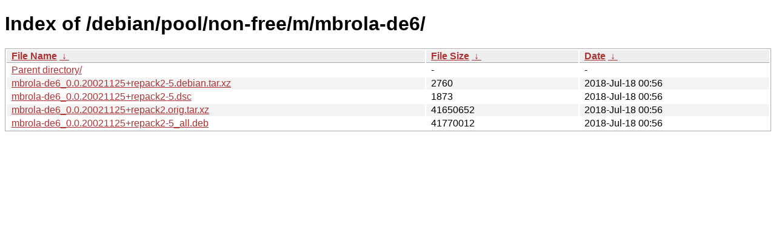

--- FILE ---
content_type: text/html
request_url: http://ftp.pl.debian.org/debian/pool/non-free/m/mbrola-de6/?C=M&O=A
body_size: 2281
content:
<!DOCTYPE html><html><head><meta http-equiv="content-type" content="text/html; charset=utf-8"><meta name="viewport" content="width=device-width"><style type="text/css">body,html {background:#fff;font-family:"Bitstream Vera Sans","Lucida Grande","Lucida Sans Unicode",Lucidux,Verdana,Lucida,sans-serif;}tr:nth-child(even) {background:#f4f4f4;}th,td {padding:0.1em 0.5em;}th {text-align:left;font-weight:bold;background:#eee;border-bottom:1px solid #aaa;}#list {border:1px solid #aaa;width:100%;}a {color:#a33;}a:hover {color:#e33;}</style>

<title>Index of /debian/pool/non-free/m/mbrola-de6/</title>
</head><body><h1>Index of /debian/pool/non-free/m/mbrola-de6/</h1>
<table id="list"><thead><tr><th style="width:55%"><a href="?C=N&amp;O=A">File Name</a>&nbsp;<a href="?C=N&amp;O=D">&nbsp;&darr;&nbsp;</a></th><th style="width:20%"><a href="?C=S&amp;O=A">File Size</a>&nbsp;<a href="?C=S&amp;O=D">&nbsp;&darr;&nbsp;</a></th><th style="width:25%"><a href="?C=M&amp;O=A">Date</a>&nbsp;<a href="?C=M&amp;O=D">&nbsp;&darr;&nbsp;</a></th></tr></thead>
<tbody><tr><td class="link"><a href="../?C=M&amp;O=A">Parent directory/</a></td><td class="size">-</td><td class="date">-</td></tr>
<tr><td class="link"><a href="mbrola-de6_0.0.20021125%2Brepack2-5.debian.tar.xz" title="mbrola-de6_0.0.20021125+repack2-5.debian.tar.xz">mbrola-de6_0.0.20021125+repack2-5.debian.tar.xz</a></td><td class="size">               2760</td><td class="date">2018-Jul-18 00:56</td></tr>
<tr><td class="link"><a href="mbrola-de6_0.0.20021125%2Brepack2-5.dsc" title="mbrola-de6_0.0.20021125+repack2-5.dsc">mbrola-de6_0.0.20021125+repack2-5.dsc</a></td><td class="size">               1873</td><td class="date">2018-Jul-18 00:56</td></tr>
<tr><td class="link"><a href="mbrola-de6_0.0.20021125%2Brepack2.orig.tar.xz" title="mbrola-de6_0.0.20021125+repack2.orig.tar.xz">mbrola-de6_0.0.20021125+repack2.orig.tar.xz</a></td><td class="size">           41650652</td><td class="date">2018-Jul-18 00:56</td></tr>
<tr><td class="link"><a href="mbrola-de6_0.0.20021125%2Brepack2-5_all.deb" title="mbrola-de6_0.0.20021125+repack2-5_all.deb">mbrola-de6_0.0.20021125+repack2-5_all.deb</a></td><td class="size">           41770012</td><td class="date">2018-Jul-18 00:56</td></tr>
</tbody></table></body></html>